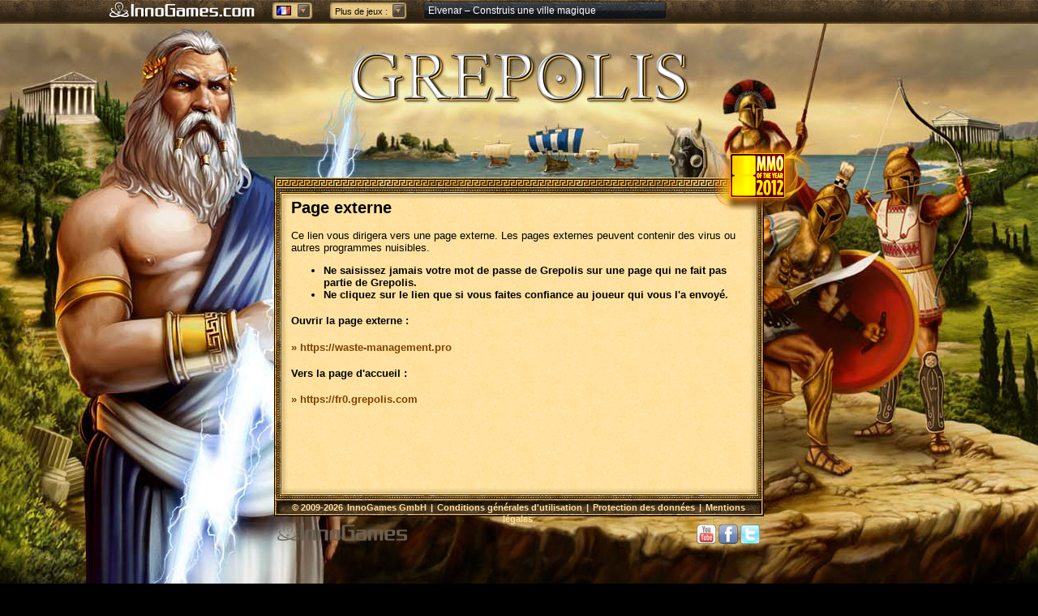

--- FILE ---
content_type: text/html; charset=UTF-8
request_url: https://fr.grepolis.com/start/redirect?url=https%3A%2F%2Fwaste-management.pro
body_size: 17499
content:
<!DOCTYPE html>
<html xmlns="http://www.w3.org/1999/xhtml" xml:lang="fr"
      lang="fr">
<head>
    <meta http-equiv="Content-Type" content="text/html;charset=utf-8"/>

    <meta property="og:image" content="https://gpfr.innogamescdn.com/images/start/200x200_fb_thumbnail.jpg"/>

    <meta name="description"
          content="Grepolis - Le jeu par navigateur à l'époque de l'Antiquité. Construisez des villes magnifiques, forgez de puissantes alliances, utilisez le pouvoir des divinités, partez à la conquête du monde !"/>
    <meta name="apple-mobile-web-app-capable" content="yes"/>
    <meta name="apple-mobile-web-app-status-bar-style" content="black-translucent">
    <meta name="format-detection" content="telephone=no">
    <meta name="color-scheme" content="only light"/>

    <!-- It is okay to have multiple google-site-verification metas in your page -> ref: https://sites.google.com/site/webmasterhelpforum/en/faq-website-verification-->
    <!-- Google site verification code for marketing purposes Youtube-Channel „Grepolis Official“  -->
    <meta name="google-site-verification" content="sJ3m11MGX-Sw_6DtLqy27UbwX-du5IMVkFW7Ywwutzg"/>
    <!-- Google site verification code for marketing purposes to verify site ownership for youtube videos -->
    <meta name="google-site-verification" content="CWkOq7Oex6yRYKUlPdiTqfT-azGrrP0uHWIGr1cmb6s"/>

    <meta name="robots" content="noindex">
    <!-- block auto-translate feature in chrome -->
    <meta name="google" value="notranslate"/>

    <link rel="shortcut icon" href="https://gpfr.innogamescdn.com/images/game/start/favicon.ico" type="image/x-icon"/>
    <link rel="apple-touch-icon-precomposed" href="https://gpfr.innogamescdn.com/images/game/start/touch-icon-52x52-precomposed.png"/>
    <link rel="apple-touch-icon-precomposed" sizes="72x72"
          href="https://gpfr.innogamescdn.com/images/game/start/touch-icon-72x72-precomposed.png"/>
    <link rel="apple-touch-icon-precomposed" sizes="114x114"
          href="https://gpfr.innogamescdn.com/images/game/start/touch-icon-114x114-precomposed.png"/>
    <link rel="apple-touch-icon-precomposed" sizes="144x144"
          href="https://gpfr.innogamescdn.com/images/game/start/touch-icon-144x144-precomposed.png"/>

    
        <link href="/cache/css/compiled/start.css?1767879714" rel="stylesheet"
          type="text/css"/>

    <!-- Portalbar -->
            <style type="text/css">
            .pb-outer div,.pb-outer span,.pb-outer applet,.pb-outer object,.pb-outer iframe,.pb-outer p,.pb-outer blockquote,.pb-outer pre,.pb-outer a,.pb-outer abbr,.pb-outer acronym,.pb-outer address,.pb-outer big,.pb-outer cite,.pb-outer code,.pb-outer del,.pb-outer dfn,.pb-outer em,.pb-outer img,.pb-outer ins,.pb-outer kbd,.pb-outer q,.pb-outer s,.pb-outer samp,.pb-outer small,.pb-outer strike,.pb-outer strong,.pb-outer sub,.pb-outer sup,.pb-outer tt,.pb-outer var,.pb-outer b,.pb-outer u,.pb-outer i,.pb-outer center,.pb-outer dl,.pb-outer dt,.pb-outer dd,.pb-outer ol,.pb-outer ul,.pb-outer li,.pb-outer fieldset,.pb-outer form,.pb-outer label,.pb-outer legend,.pb-outer table,.pb-outer caption,.pb-outer tbody,.pb-outer tfoot,.pb-outer thead,.pb-outer tr,.pb-outer th,.pb-outer td,.pb-outer article,.pb-outer aside,.pb-outer canvas,.pb-outer details,.pb-outer embed,.pb-outer figure,.pb-outer figcaption,.pb-outer footer,.pb-outer header,.pb-outer hgroup,.pb-outer menu,.pb-outer nav,.pb-outer output,.pb-outer ruby,.pb-outer section,.pb-outer summary,.pb-outer time,.pb-outer mark,.pb-outer audio,.pb-outer video{margin:0;padding:0;border:0;font-size:100%;font:inherit;vertical-align:baseline}.pb-outer ol,.pb-outer ul{list-style:none}.pb-outer blockquote,.pb-outer q{quotes:none}.pb-outer blockquote:before,.pb-outer blockquote:after,.pb-outer q:before,.pb-outer q:after{content:'';content:none}.pb-outer table{border-collapse:collapse;border-spacing:0}ul#pb-ticker-news li a.animation{color:white}ul#pb-ticker-news li a.animation:hover{text-decoration:underline}.fade-in{animation:fadeIn 2s;display:block}@keyframes fadeIn{from{opacity:0}to{opacity:1}}.fade-out{animation:fadeOut 1s;display:none}@keyframes fadeOut{from{opacity:1}to{opacity:0}}#pbar *{box-sizing:content-box}#pbar{position:static;margin-left:auto;margin-right:auto;text-align:center;top:0;width:100%;z-index:999;clear:both;left:0}.pb-outer{background:#3d2f1e url('//portal-bar.innogamescdn.com/images/grepo-bg-header-top.1763553854.png') 0 0 repeat-x;color:#000;height:27px;min-width:320px;width:100%;position:relative;text-align:center;top:0;left:0;z-index:3000;font:12px/1.4em Helvetica,Tahoma,Arial,Sans-serif !important}.pb-outer p{font:1em/1.4em Helvetica,Tahoma,Arial,Sans-serif}.pb-outer .pb-inner a:link{color:#fff;text-decoration:none}.pb-outer .pb-inner a:visited{color:#ddd;text-decoration:none}.pb-outer .pb-inner a:hover{color:#fff;text-decoration:none}.pb-outer .pb-inner{margin:0 auto;height:25px;width:1050px;position:relative;padding:2px 0 0}.pb-outer .pb-inner .pb-cntnt .pb-home a{background:url('//portal-bar.innogamescdn.com/images/grepo-logo.1763553854.png') no-repeat 0 0;width:180px;height:20px;display:block;float:left;margin:1px 0 0 20px}.pb-outer .pb-inner .pb-home a span{display:none}.pb-outer .pb-inner .pb-cntnt{float:left;width:100%}.pb-outer .pb-inner .pb-cntnt .pb-moregames-sec .pb-moregames-overview-lists,.pb-outer .pb-inner .pb-cntnt .pb-mygames-sec .pb-mygames-and-moregames-overview-lists{color:#fff}.pb-outer .clear{display:table;width:100%}.pb-tab{background:url('//portal-bar.innogamescdn.com/images/grepo-bg-header-bottom.1763553854.png') 0 0 repeat-x;height:2px;top:0;position:relative}.pb-outer .pb-inner .pb-lang-sec,.pb-outer .pb-inner .pb-cntnt .pb-moregames-sec,.pb-outer .pb-inner .pb-cntnt .pb-mygames-sec,.pb-outer .pb-inner .pb-cntnt .pb-sec-news,.pb-outer .pb-inner .pb-sec-error{position:relative;text-align:left;zoom:1}.pb-outer .pb-inner .pb-lang-sec .pb-lang-select{float:left;margin:0 0 0 20px;background:url('//portal-bar.innogamescdn.com/images/grepo-sprite.newRuFlag.1763553854.png') no-repeat -319px -855px;width:51px;height:22px;position:relative;cursor:pointer}.pb-outer .pb-inner .pb-lang-sec .pb-lang-select .pb-lang-button{background:url('//portal-bar.innogamescdn.com/images/grepo-sprite.newRuFlag.1763553854.png') -320px -654px;width:15px;height:16px;position:relative;left:32px;top:-9px;cursor:pointer}.pb-outer .pb-inner .pb-lang-sec .pb-lang-select:hover .pb-lang-button{background-position:-320px -588px}.pb-outer .pb-inner .pb-lang-sec .pb-lang-select:active .pb-lang-button{background-position:-571px -588px}.pb-outer .pb-inner .pb-lang-content{width:18px;height:12px;position:relative;top:5px;left:6px;background:url('//portal-bar.innogamescdn.com/images/grepo-sprite.newRuFlag.1763553854.png') no-repeat 0 -657px}.pb-outer .pb-inner .pb-lang-sec .pb-lang-sec-options ul{height:auto;overflow-x:hidden;overflow-y:auto}.pb-outer .pb-inner .pb-lang-sec .pb-lang-sec-options{display:none;z-index:1;position:absolute;clear:both;left:220px;top:22px;width:auto;border-width:1px;border-style:solid;border-color:#E8CE90 #81682E #81682E;background:#FFE2A0 url('//portal-bar.innogamescdn.com/images/grepo-noise.1763553854.jpg') repeat 0 0;box-shadow:0 3px 10px 2px rgba(0,0,0,0.5),0 0 0 1px #FEE1A3 inset,0 0 4px rgba(0,0,0,0.3) inset;-moz-box-shadow:0 3px 10px 2px rgba(0,0,0,0.5),0 0 0 1px #FEE1A3 inset,0 0 4px rgba(0,0,0,0.3) inset;-webkit-box-shadow:0 3px 10px 2px rgba(0,0,0,0.5),0 0 0 1px #FEE1A3 inset,0 0 4px rgba(0,0,0,0.3) inset;-webkit-border-radius:3px;-moz-border-radius:3px;border-radius:3px}.pb-outer .pb-inner .pb-lang-sec .pb-lang-sec-options ul li{width:100%;height:22px;padding:2px 0;background:url('//portal-bar.innogamescdn.com/images/grepo-separator-lang.1763553854.gif') no-repeat center top}.pb-outer .pb-inner .pb-lang-sec .pb-lang-sec-options ul li:first-child{background:none;padding:2px 0}.pb-outer .pb-inner .pb-lang-sec .pb-lang-sec-options ul li:first-child:hover{-moz-box-shadow:inset 0 0 1px 0 rgba(0,0,0,0.2);-webkit-box-shadow:inset 0 0 1px 0 rgba(0,0,0,0.2);box-shadow:inset 0 0 1px 0 rgba(0,0,0,0.2);-o-box-shadow:inset 0 0 1px 0 rgba(0,0,0,0.2);-ms-box-shadow:inset 0 0 1px 0 rgba(0,0,0,0.2)}.pb-outer .pb-inner .pb-lang-sec .pb-lang-sec-options ul li:hover{background-color:#EAD395;-moz-box-shadow:0 -1px 3px 0 rgba(0,0,0,0.1) inset;-webkit-box-shadow:0 -1px 3px 0 rgba(0,0,0,0.1) inset;box-shadow:0 -1px 3px 0 rgba(0,0,0,0.1) inset;-o-box-shadow:0 -1px 3px 0 rgba(0,0,0,0.1) inset;-ms-box-shadow:0 -1px 3px 0 rgba(0,0,0,0.1) inset}.pb-outer .pb-inner .pb-lang-sec .pb-lang-sec-options ul li a{color:#804000;padding:4px 6px 0 4px;display:block}.pb-outer .pb-inner .pb-lang-sec .pb-lang-sec-options ul li a span{padding-left:25px}.pb-outer .pb-inner .pb-moregames-sec .pb-moregames-select{float:left;margin:0 0 0 20px;background:url('//portal-bar.innogamescdn.com/images/grepo-bg-select-left.1763553854.png') no-repeat 0 0;width:auto;height:22px;position:relative;cursor:pointer}.pb-outer .pb-inner .pb-moregames-sec .pb-moregames-select .pb-moregames-button{background:url('//portal-bar.innogamescdn.com/images/grepo-sprite.newRuFlag.1763553854.png') -320px -654px;width:15px;height:16px;position:absolute;right:3px;top:3px}.pb-outer .pb-inner .pb-moregames-sec .pb-moregames-select:hover .pb-moregames-button{background-position:-320px -588px}.pb-outer .pb-inner .pb-moregames-sec .pb-moregames-select:active .pb-moregames-button{background-position:-571px -588px}.pb-outer .pb-inner .pb-moregames-sec .pb-moregames-select .pb-moregames-content{width:auto;height:22px;position:relative;top:0;right:0;margin-left:11px;background:url('//portal-bar.innogamescdn.com/images/grepo-bg-select-right.1763553854.png') no-repeat 100% 0}.pb-outer .pb-inner .pb-moregames-sec .pb-moregames-select .pb-moregames-content span{position:relative;display:inline-block;top:4px;left:-4px;font-size:.95em;padding-right:20px;text-shadow:0 -1px 1px #f6d996}.pb-outer .pb-inner .pb-moregames-sec .pb-moregames-overview-lists{display:none;clear:both;position:absolute;left:291px;top:22px;width:580px;border-width:1px;border-style:solid;border-color:transparent #81682e #81682e;border-top:none;background:#ffe2a0 url('//portal-bar.innogamescdn.com/images/grepo-noise.1763553854.jpg') repeat 0 0;box-shadow:0 3px 10px 2px rgba(0,0,0,0.5),0 0 0 1px #FEE1A3 inset,0 0 5px rgba(0,0,0,0.5) inset;-moz-box-shadow:0 3px 10px 2px rgba(0,0,0,0.5),0 0 0 1px #FEE1A3 inset,0 0 5px rgba(0,0,0,0.5) inset;-webkit-box-shadow:0 3px 10px 2px rgba(0,0,0,0.5),0 0 0 1px #FEE1A3 inset,0 0 5px rgba(0,0,0,0.5) inset;-webkit-border-radius:3px;-moz-border-radius:3px;border-radius:3px}.pb-outer .pb-inner .pb-moregames-sec .pb-moregames-overview-lists>p{font:500 1.2em/1em Georgia,'Times New Roman',serif;color:#222;border-style:solid;border-width:1px;border-color:#FFC655 #E69800 #98885F;background:url('//portal-bar.innogamescdn.com/images/grepo-bg-sec.1763553854.png') no-repeat 0 0;height:20px;padding:7px 10px 0;text-shadow:1px 1px 0 #eebd63, 0 1px 3px #030303;-webkit-box-shadow:0 2px 3px 0 rgba(0,0,0,0.3);-moz-box-shadow:0 2px 3px 0 rgba(0,0,0,0.3);box-shadow:0 2px 3px 0 rgba(0,0,0,0.3)}.pb-outer .pb-inner .pb-moregames-sec .pb-moregames-overview-lists .pb-moregames-overview{padding:0 0 0 10px;width:580px}.pb-outer .pb-inner .pb-moregames-sec .pb-moregames-overview-lists .pb-moregames-overview li{float:left;margin:10px 10px 10px 0;position:relative;overflow:hidden;height:106px}.pb-outer .pb-inner .pb-moregames-sec .pb-moregames-overview-lists ul li .pb-caption{position:absolute;background:#000;opacity:.8;filter:progid:DXImageTransform.Microsoft.Alpha(Opacity=80);-MS-filter:"progid:DXImageTransform.Microsoft.Alpha(Opacity=80)";width:178px;height:106px;left:0;top:76px;border-right:1px solid #714A23;border-left:1px solid #714A23;border-top:1px solid #3c3c3c;cursor:pointer}.pb-outer .pb-inner .pb-moregames-sec .pb-moregames-overview-lists ul li .feature{width:556px}.pb-outer .pb-inner .pb-moregames-sec .pb-moregames-overview-lists ul li .pb-caption .gamename{font:bold 1em/1.4em Helvetica,Tahoma,Arial,Sans-serif;margin:10px 0 10px 10px;text-shadow:0 1px 1px #000}.pb-outer .pb-inner .pb-moregames-sec .pb-moregames-overview-lists ul li .pb-caption p{margin-left:10px;font-size:10px;text-shadow:0 0 1px #000;font-weight:bold}.pb-outer .pb-inner .pb-moregames-sec .pb-moregames-overview-lists ul .pb_game_thumb_featured .pb-ribbon-beta{background:url('//portal-bar.innogamescdn.com/images/moregames-teaser-featured-beta-ribbon.1763553854.png') no-repeat 0 0;position:absolute;top:-2px;right:-1px;width:76px;height:54px;z-index:1}.pb-outer .pb-inner .pb-moregames-sec .pb-moregames-overview-lists ul .pb_game_thumb_featured .pb-ribbon-soon{background:url('//portal-bar.innogamescdn.com/images/moregames-teaser-featured-soon-ribbon.1763553854.png') no-repeat 0 0;position:absolute;top:-2px;right:-1px;width:76px;height:54px;z-index:1}.pb-outer .pb-inner .pb-moregames-sec .pb-moregames-overview-lists ul .pb_game_thumb_featured .pb-ribbon-new{background:url('//portal-bar.innogamescdn.com/images/moregames-teaser-featured-new-ribbon.1763553854.png') no-repeat 0 0;position:absolute;top:-2px;right:-1px;width:76px;height:54px;z-index:1}.pb-outer .pb-inner .pb-moregames-sec .pb-moregames-overview-lists ul li .pb-ribbon-beta{background:url('//portal-bar.innogamescdn.com/images/moregames-teaser-beta-ribbon.1763553854.png') no-repeat 0 0;position:absolute;top:-2px;right:-1px;width:38px;height:37px;z-index:1}.pb-outer .pb-inner .pb-moregames-sec .pb-moregames-overview-lists ul li div.pb-ribbon-soon{background:url('//portal-bar.innogamescdn.com/images/moregames-teaser-soon-ribbon.1763553854.png') no-repeat 0 0;position:absolute;top:-2px;right:-1px;width:38px;height:37px;z-index:1}.pb-outer .pb-inner .pb-moregames-sec .pb-moregames-overview-lists ul li div.pb-ribbon-new{background:url('//portal-bar.innogamescdn.com/images/moregames-teaser-new-ribbon.1763553854.png') no-repeat 0 0;position:absolute;top:-2px;right:-1px;width:38px;height:37px;z-index:1}.pb_game_warlords{display:none}.pb-outer .pb-inner .pb-sec-news .pb-news{display:none;float:left;margin:0 0 0 20px;background:url('//portal-bar.innogamescdn.com/images/grepo-sprite.newRuFlag.1763553854.png') no-repeat 0 -429px;width:302px;height:23px;position:relative}.pb-outer .pb-inner .pb-sec-news .pb-news .pb-news-content{width:288px;height:16px;position:relative;top:3px;left:6px;overflow:hidden}.pb-outer .pb-inner .pb-sec-news .pb-news .pb-news-content ul li a{color:#333;margin-right:5px}.pb-outer .pb-inner .pb-sec-error .pb-sec-error-button{float:left;margin:0 0 0 11px;background:url('//portal-bar.innogamescdn.com/images/error-message-lft.1763553854.png') no-repeat 0 0;height:19px;position:relative}.pb-outer .pb-inner .pb-sec-error .pb-sec-error-button div{float:left;background:url('//portal-bar.innogamescdn.com/images/error-message-mid.1763553854.png') repeat-x 0 0;margin:0 0 0 10px;font-size:.9em;padding-top:3px}.pb-outer .pb-inner .pb-sec-error .pb-sec-error-button div span.pb-sec-error-bullet{display:block;padding:0 5px 0 0;background:url('//portal-bar.innogamescdn.com/images/grepo-sprite.newRuFlag.1763553854.png') no-repeat -320px -988px;width:13px;height:16px;position:relative;top:-3px}.pb-outer .pb-inner .pb-sec-error .pb-sec-error-button span{float:left;display:block;height:19px;background:url('//portal-bar.innogamescdn.com/images/error-message-rt.1763553854.png') no-repeat top right;padding:0 10px 0 0}.pb-outer .pb-inner .pb-flag{background:url('//portal-bar.innogamescdn.com/images/grepo-sprite.newRuFlag.1763553854.png') no-repeat top left;height:12px}.pb-outer .pb-inner .pb-flag-de{background-position:0 -1105px}.pb-outer .pb-inner .pb-flag-en{background-position:0 -721px}.pb-outer .pb-inner .pb-flag-fr{background-position:0 -1361px}.pb-outer .pb-inner .pb-flag-es{background-position:0 -1393px}.pb-outer .pb-inner .pb-flag-it{background-position:0 -1297px}.pb-outer .pb-inner .pb-flag-gr{background-position:0 -753px}.pb-outer .pb-inner .pb-flag-nl{background-position:0 -689px}.pb-outer .pb-inner .pb-flag-ro{background-position:0 -977px}.pb-outer .pb-inner .pb-flag-se{background-position:0 -1041px}.pb-outer .pb-inner .pb-flag-cz{background-position:0 -785px}.pb-outer .pb-inner .pb-flag-pl{background-position:0 -1201px}.pb-outer .pb-inner .pb-flag-hu{background-position:0 -1137px}.pb-outer .pb-inner .pb-flag-sk{background-position:0 -817px}.pb-outer .pb-inner .pb-flag-dk{background-position:0 -1233px}.pb-outer .pb-inner .pb-flag-no{background-position:0 -1169px}.pb-outer .pb-inner .pb-flag-pt{background-position:0 -849px}.pb-outer .pb-inner .pb-flag-jp{background-position:0 -1713px}.pb-outer .pb-inner .pb-flag-ru{background-position:0 -913px}.pb-outer .pb-inner .pb-flag-br{background-position:0 -1009px}.pb-outer .pb-inner .pb-flag-tr{background-position:0 -1329px}.pb-outer .pb-inner .pb-flag-ch{background-position:0 -1073px}.pb-outer .pb-inner .pb-flag-kr{background-position:0 -881px}.pb-outer .pb-inner .pb-flag-ae{background-position:0 -1457px}.pb-outer .pb-inner .pb-flag-bg{background-position:0 -657px}.pb-outer .pb-inner .pb-flag-th{background-position:0 -1745px}.pb-outer .pb-inner .pb-flag-ba{background-position:0 -1265px}.pb-outer .pb-inner .pb-flag-fi{background-position:0 -1425px}.pb-outer .pb-inner .pb-flag-hr{background-position:0 -1649px}.pb-outer .pb-inner .pb-flag-il{background-position:0 -1585px}.pb-outer .pb-inner .pb-flag-lt{background-position:0 -1553px}.pb-outer .pb-inner .pb-flag-si{background-position:0 -1521px}.pb-outer .pb-inner .pb-flag-us{background-position:0 -1777px}.pb-outer .pb-inner .pb-flag-id{background-position:0 -1617px}.pb-outer .pb-inner .pb-flag-uk{background-position:0 -1489px}.pb-outer .pb-inner .pb-flag-ts{background-position:0 -1906px}.pb-outer .pb-inner .pb-flag-zz,.pb-outer .pb-inner .pb-flag-xx{background-position:0 -1809px}.pb-outer .pb-inner .pb-flag-ar{background-position:0 -1874px}.pb-outer .pb-inner .pb-flag-mx{background-position:0 -1841px}#pb-ticker-wrapper.has-js{display:block}#pb-ticker{width:308px;height:20px;display:block;position:relative;overflow:hidden;left:-20px}#pb-ticker-title{padding-top:9px;color:#990000;font-weight:bold;text-transform:uppercase;display:none}#pb-ticker-content{margin:0;position:absolute;color:#333;overflow:hidden;white-space:nowrap}#pb-ticker-content a{text-decoration:none;color:#fff;font-size:.95em;text-shadow:0 -1px 1px rgba(0,0,0,0.5)}#pb-ticker-content a:hover{text-decoration:underline;color:#e6e6e6}#pb-ticker-content a span{text-shadow:none}#pb-ticker-content a em{font-style:italic}#pb-ticker-content a strong{font-weight:bold}#pb-ticker-swipe{padding-top:9px;position:absolute;top:0;display:none !important;width:800px;height:23px}#pb-ticker-swipe span{margin-left:1px;border-bottom:1px solid #1F527B;height:12px;width:7px;display:block}.js-hidden{display:none}#no-js-news{padding:10px 0 0 45px;color:#F8F0DB}.left #pb-ticker-swipe{left:80px}.left #pb-ticker-controls,.left #pb-ticker-content,.left #pb-ticker-title,.left #pb-ticker{float:left}.left #pb-ticker-controls{padding-left:6px}.right #pb-ticker-swipe{right:80px}.right #pb-ticker-controls,.right #pb-ticker-content,.right #pb-ticker-title,.right #pb-ticker{float:right}.right #pb-ticker-controls{padding-right:6px}@media screen and (max-width: 1050px){.pb-outer .pb-inner{width:100%}}@media screen and (max-width: 900px){#pbar .pb-moregames-sec{display:none}}@media screen and (max-width: 600px){#pbar .pb-sec-news{display:none}}.pb-outer .pb-inner .pb-moregames-sec .pb-moregames-overview-lists ul li .pb-caption{transition:all .3s ease-out}.pb-outer .pb-inner .pb-moregames-sec .pb-moregames-overview-lists ul li:hover .pb-caption{top:0px}.pb-outer.feature-full-width{min-width:auto}.pb-outer.feature-full-width .pb-inner{width:auto}.pb-outer .pb-inner .pb-cntnt.invisible{visibility:hidden}.pb-outer.feature-full-width .pb-inner .pb-cntnt.visible{visibility:visible}.pb-outer.feature-full-width .pb-inner .pb-cntnt{display:flex;display:-ms-flexbox;flex-direction:row;-ms-flex-direction:row}.pb-outer.feature-full-width .pb-inner .pb-lang-sec{order:1;-ms-flex-order:1;margin-left:auto;margin-right:20px}.pb-outer.feature-full-width .pb-inner .pb-lang-sec .pb-lang-sec-options{left:-100px}.pb-outer.feature-full-width .pb-inner .pb-moregames-sec .pb-moregames-overview-lists{left:100px}.pb-outer.feature-cross-selling .pb-inner .pb-moregames-sec .pb-moregames-select{display:none}.pb-outer.feature-market-selection .pb-inner .pb-lang-sec .pb-lang-select{display:none}.pb-moregames-content,.pb-moregames-button{pointer-events:none}.gamename,.pb-caption>p{pointer-events:none}.pb-news,.fade-in,.fade-out{pointer-events:none}.pb-news .fade-in a,.pb-news .fade-out a{pointer-events:all}.pb-lang-content{pointer-events:none}
        </style>
    
            <script type="text/javascript"
                src="/cache/js/merged/start.min.js?1767880662"></script>
    
    <!-- Portalbar -->
            <script type="text/javascript">
            try{var Portal={Bar:function(){var r=this,l=null,e=document.querySelector("#pbar"),s=e.querySelectorAll("ul.pb-moregames-overview li a"),t=e.querySelectorAll("ul#pb-ticker-news li a"),n=!0,p=!0;this.EVNT_PB_SHOW="pbar.show";this.EVNT_PB_HIDE="pbar.hide";var h={PortalBar_FeatureFlag_UI_FullWidth:{value:!1,className:"feature-full-width"},PortalBar_FeatureFlag_Ref_Suffix:{value:!1,className:""},PortalBar_FeatureFlag_Market_Selection:{value:!1,className:"feature-market-selection"},PortalBar_FeatureFlag_Cross_Selling:{value:!1,
className:"feature-cross-selling"}},v=function(){var a=e.querySelector(".pb-outer"),c=e.querySelector(".pb-cntnt"),b=h.PortalBar_FeatureFlag_UI_FullWidth,d=h.PortalBar_FeatureFlag_Ref_Suffix,m=h.PortalBar_FeatureFlag_Market_Selection,l=h.PortalBar_FeatureFlag_Cross_Selling;Object.keys(h).forEach(function(a){h[a].value=localStorage.getItem(a)});"yes"===b.value&&a&&a.classList.add(b.className);"no"===m.value&&a&&a.classList.add(m.className);"no"===l.value&&a&&a.classList.add(l.className);c&&(c.classList.remove("invisible"),
c.classList.add("visible"));if("string"===typeof d.value&&""!==d.value){for(a=0;a<s.length;a++)q(s[a],d.value);for(a=0;a<t.length;a++)q(t[a],d.value)}},C=function(){function a(a){a&&(a.style.display="none")}function c(a){a&&(a.style.display="block")}function b(b){b&&("none"===b.style.display?c(b):a(b))}var d=e.querySelector("#pb-tab-slide-open"),m=e.querySelector("#pb-tab-slide-close"),h=e.querySelector(".pb-tab a"),f=e.querySelector(".pb-cntnt .pb-moregames-sec .pb-moregames-overview-lists"),q=e.querySelector(".pb-cntnt .pb-moregames-sec .pb-moregames-select"),
g=e.querySelector(".pb-cntnt .pb-lang-sec .pb-lang-sec-options"),x=e.querySelector(".pb-cntnt .pb-lang-sec .pb-lang-select"),w=e.querySelector(".pb-home a"),k=e.querySelectorAll(".pb-lang-sec-options ul li a"),v=e.querySelector(".pb-sec-news .pb-news .pb-news-content ul#pb-ticker-news");a(d);c(m);d&&d.addEventListener("click",function(){b(e.querySelector(".pb-outer"));y("pBarVisibility","",-1);r.trigger(r.EVNT_PB_SHOW);n=!0});m&&m.addEventListener("click",function(){a(e.querySelector(".pb-outer"));
y("pBarVisibility","hide",14);r.trigger(r.EVNT_PB_HIDE);n=!1});h&&h.addEventListener("click",function(){b(h);return!1});var A=z("pBarVisibility");A&&"hide"==A?(a(e.querySelector(".pb-outer")),c(d),a(m),n=!1):(c(e.querySelector(".pb-outer")),a(d),c(m),n=!0);c(e.querySelector(".pb-outer"));n=!0;p?a(e.querySelector(".pb-cntnt .pb-moregames-sec")):(b(f),f&&f.addEventListener("mouseenter",function(){c(this)}),f&&f.addEventListener("mouseleave",function(){a(this)}));b(g);g&&g.addEventListener("mouseenter",
function(){c(this)});g&&g.addEventListener("mouseleave",function(){a(this)});a(f);a(g);x&&x.addEventListener("click",function(){b(g);g&&g.addEventListener("mouseenter",function(){c(this)});g&&g.addEventListener("mouseleave",function(){a(this)});a(f)});q&&q.addEventListener("click",function(){b(f);f&&f.addEventListener("mouseenter",function(){c(this)});f&&f.addEventListener("mouseleave",function(){a(this)});a(g)});p&&(w.removeAttribute("href"),w.removeAttribute("target"));if(null!=l&&!p){u(w,l);for(d=
0;d<k.length;d++)u(k[d],l);for(k=0;k<s.length;k++)u(s[k],l);for(k=0;k<t.length;k++)u(t[k],l)}v&&!p&&(c(e.querySelector(".pb-sec-news .pb-news")),B())},u=function(a,c){var b=a.getAttribute("href");b.constructor===Array&&(b=b[0]);b=-1!=b.indexOf("ref=")?b.replace(/ref=[\w_]+/,"ref="+c):b+"?ref="+c;a.setAttribute("href",b)},q=function(a,c){var b=a.getAttribute("href");b.constructor===Array&&(b=b[0]);if(-1!=b.indexOf("ref="))var d=b.match(/ref=[\w_]+/)[0].substr(4)+"_"+c,b=b.replace(/ref=[\w_]+/,"ref="+
d);a.setAttribute("href",b)},y=function(a,c,b){var d="";b&&(d=new Date,d.setTime(d.getTime()+864E5*b),d="; expires="+d.toGMTString());document.cookie=a+"="+c+d+"; path=/"},z=function(a){a+="=";for(var c=document.cookie.split(";"),b=0;b<c.length;b++){for(var d=c[b];" "==d.charAt(0);)d=d.substring(1,d.length);if(0==d.indexOf(a))return d.substring(a.length,d.length)}return null},B=function(){var a=document.querySelectorAll("#pb-ticker-news li"),c=Array.prototype.slice.call(a),b=0,d=c.length;c[b].classList.add("fade-in");
setInterval(function(){b<d-1?(c[b].classList.add("fade-out"),c[b].classList.remove("fade-in"),b++):(c[b].classList.add("fade-out"),c[b].classList.remove("fade-in"),b=0);c[b].classList.add("fade-in");c[b].classList.remove("fade-out")},4E3)};this.isVisible=function(){return n};this.run=function(){sQuery=document.location.search.substr(1,document.location.search.length);if(""!=sQuery){aKeysAndVals=sQuery.split("&");for(i=0;i<aKeysAndVals.length;++i)if(aKeyValTuple=aKeysAndVals[i].split("="),1<aKeyValTuple.length&&
"ref"==aKeyValTuple[0]){l=aKeyValTuple[1];break}}p=1==z("lps_revsh_partner");C();v()}}}}catch(e$$12){};
        </script>
    
        <title>Grepolis - Le jeu par navigateur à l'époque de l'Antiquité</title>

    <script type="text/javascript">
        //<![CDATA[
        if (isMsApp()) {
            // send a command to windows8 app, that we do want to log out
            window.parent.postMessage('switch_world', '*');
        }

        var Game = Game || {};
        Game.server_time = '1768678453';
        Game.server_gmt_offset = '3600';
        Game.dev = false;
        Game.market_id = 'fr';
        Game.isiOs = window.isiOs;
        Game.locale_lang = 'fr_FR';
		Game.hcaptcha = { site_key: '3710aa58-eeae-4d34-90d4-c104dff4262a' };

                Game.page_type = '';
        Game.page_version = '';

        /**
         * TIMERS MANAGER
         */
        window.TM = new TimersManager();

        /**
         * COMPONENTS MANAGER
         */
        window.CM = new ComponentsManager();

        window.gpAjax = new GPAjax(null, false);

        Layout = {};
        GPLayout = Object;
        GameData = {
            ConfirmDialogTemplate: "<div class=\"main_dialog_text_area\">\n\t<p class=\"confirm_dialog_text\">\n\t\t<%= content %>\n\t<\/p>\n\t<div class=\"dialog_buttons\">\n\t<%= confirm ? button(confirm, {href: '#confirm', onclick: onConfirm}, true) : '' %>\n\t<%= cancel ? button(cancel, {href: '#cancel'}, true) : '' %>\n\n\t<% if (check) { %>\n\t\t<hr \/>\n\t\t<% if (use_player_hint) { %>\n\t\t\t<a href=\"#player_hint_checkbox\" class=\"checkbox\"><\/a><span><%= check %><\/span>\n\t\t<% } else { %>\n\t\t\t<a href=\"#checkbox\" class=\"checkbox\"><\/a><span><%= check %><\/span>\n\t\t<% } %>\n\t<% } %>\n\t<\/div>\n<\/div>\n"        };

        $(document).ready(function () {
            
            GrepoHybrid.initMarketSelection();
        });

        $(function () {
            // in iOS href='#' does open a new tab, so we have to replace it with javascript:void(0)
            // also, rotate the game, if somebody uses it not in landscape mode
            if (isiOs()) {
                                if (window.navigator.standalone) {
                    var body = document.querySelector('body')
                        , allAs = document.querySelectorAll('a[href="#"]')
                        , elNr = allAs.length - 1;

                    // in ios move the loginpage down some pixel, to not overlay the navigation bar
                    body.style['position'] = 'relative';
                    body.style['top'] = '26px';
                    body.style['background-position'] = 'center 26px';

                    for (; elNr >= 0; --elNr) {
                        allAs[elNr].href = 'javascript:void(0)';
                    }
                }
            }

        });
        //]]>
    </script>
    <script type="text/template" id="tpl_spinner">
	<div class="border_l"></div>
	<div class="border_r"></div>
	<div class="body">
		<input placeholder="<%= min %>" type="text" name="" tabindex="1" />
	</div>
	<div class="button_up"></div>
	<div class="button_down"></div>
</script>

<script type="text/template" id="tpl_spinner_horizontal">
	<div class="border_l"></div>
	<div class="border_r"></div>
	<div class="body">
		<input placeholder="<%= min %>" type="text" name="" tabindex="1" />
	</div>
	<div class="button_increase"></div>
	<div class="button_decrease"></div>
</script>

<script type="text/template" id="tpl_grepolympia_training_slot">
	<div id="" class="premium">
		<div><%= buy_slot %></div>
		<div><%= buy_slot_cost %><span class="gold_icon_slot"></span></div>
	</div>
</script>

<script type="text/template" id="tpl_dd_units">
	<div id="dd_res_offer" class="dropdown units">
		<div class="caption">
			<div class="button_new square plus"></div>
		</div>
		<div class="dropdown-list units">
			<div class="highlight"></div>
			<div class="item-list">
				<div class="border_l"></div>
				<div class="border_r"></div>
				<ul class="items">
					<% var i, l = options.length, option;

					for (i = 0; i < l; i++) {
						option = options[i]; %>
						<li>
							<div class="option unit_icon50x50 <%= option.value %>" name="<%= option.value %>">
								<span class="count"><%= option.name %></span>
							</div>
						</li>
					<% } %>
				</ul>
			</div>
			<div class="item_count_selector">
				<div class="unit_count_box">
					<div class="grepo_slider"></div>
					<div class="unit_count textbox"></div>
					<div class="square button_new accept"></div>
				</div>
				<div class="description js-description">
					<div class="unit_name">Swordsmen</div>
					<div class="training_points"></div>
					<div class="training_points_value"></div>
					<div class="max_per_slot"></div>
					<div class="max_per_slot_value"></div>
					<div class="time_per_unit"></div>
					<div class="time_per_unit_value"></div>
				</div>
			</div>
		</div>
	</div>
</script>

<script type="text/template" id="tpl_spinner_slider">
	<div class="body">
		<input type="text" name="" tabindex="1" />
	</div>
	<div class="border_l"></div>
	<div class="border_r"></div>
	<div class="btn_dropdown button"></div>
</script>

<script type="text/template" id="tpl_image_box_slider">
	<div class="image_box_slider">
		<div class="portrait_box">
		<div class="boxed_image <%= icon_type %>"></div>
	</div>

	<div class="boxed_slider">
		<div class="top-border"></div>

		<div class="content">
			<div class="order_count" action="javascript:void(0)" method="post">
				<div class="order_min button_new"></div>
				<div class="order_max button_new"></div>
				<div class="slider grepo_slider inner_slider"></div>
				<div class="textbox order_input"></div>
				<div class="order_confirm button_new square"></div>
			</div>
		</div>

		<div class="bottom-border"></div>
	</div>

	<div class="right-border clearfix"></div>
</script>

<script type="text/template" id="tpl_map_coordinates_widget">
	<div class="dd_coordinates" id="dd_coordinates"></div>
	<div class="coord coord_x js-coord-x"><input /></div>
	<div class="coord coord_y js-coord-y"><input /></div>
	<div class="button js-coord-button"></div>
</script>

<script type="text/template" id="tpl_map_coordinates_widget_mobile">
	<div class="dd_coordinates_mobile" id="dd_coordinates_mobile"></div>
	<div class="ocean_background"></div>
	<div class="ocean_coordinates">
		<div class="ocean_number"></div>
		<div class="coordinates"></div>
	</div>
</script>

<script type="text/template" id="tpl_jump_to_coordinates_widget">
	<div class="button_jump_to_coordinates" id="button_jump_to_coordinates"></div>
</script>

<script type="text/template" id="tpl_dd_map_coordinates">
	<div class="dropdown-list sandy-box js-dropdown-list">
		<div class="corner_tl"></div>
		<div class="corner_tr"></div>
		<div class="corner_bl"></div>
		<div class="corner_br"></div>

		<div class="border_t"></div>
		<div class="border_b"></div>
		<div class="border_l"></div>
		<div class="border_r"></div>

		<div class="middle"></div>

		<div class="content js-dropdown-item-list">
			<% var i, l = options.length, option;

			for (i = 0; i < l; i++) {
				option = options[i]; %>
				<div class="item bookmark option <%= i % 2 === 0 ? 'even' : 'odd' %>" name="<%= option.value %>">
					<div class="button_new square remove js-delete"></div>
					<%= option.name %>
				</div>
			<% }
			if (l === 0) { %>
				<div class="item no_results"><%= l10n.no_results %></div>
			<% } %>
		</div>
	</div>
</script>

<script type="text/template" id="tpl_dd_jump_to_coordinates_dropdown">
	<div class="dropdown-list sandy-box js-dropdown-list">
		<div class="corner_tl"></div>
		<div class="corner_tr"></div>
		<div class="corner_bl"></div>
		<div class="corner_br"></div>

		<div class="border_t"></div>
		<div class="border_b"></div>
		<div class="border_l"></div>
		<div class="border_r"></div>

		<div class="middle"></div>

		<div class="content js-dropdown-item-list">
			<div class="headline"><%= l10n.jump_to_these_coordinates %></div>
			<div class="coordinates_wrapper">
				<div class="coordinates"><%= l10n.coordinates_x %>:</div>
				<div class="coord coord_x js-coord-x-mobile"><input/></div>
			</div>
			<div class="coordinates_wrapper">
				<div class="coordinates"><%= l10n.coordinates_y %>:</div>
				<div class="coord coord_y js-coord-y-mobile"><input/></div>
			</div>
			<div class="button js-coord-button-mobile"></div>
		</div>
	</div>
</script>

<script type="text/template" id="tpl_scrollbar">
	<div class="scrollbar js-sb-<%= uid %>">
		<div class="scrollbar-arrow1 js-sb-arrow1"></div>
		<div class="scrollbar-arrow2 js-sb-arrow2"></div>
		<div class="scrollbar-slider-container js-sb-slider-container">
			<div class="scrollbar-slider js-sb-slider"></div>
		</div>
	</div>
</script>

<script type="text/template" id="tpl_skinable_scrollbar">
	<div class="scrollbar skinable-scrollbar js-sb-<%= uid %>">
		<div class="scrollbar-arrow1 js-sb-arrow1"></div>
		<div class="scrollbar-arrow2 js-sb-arrow2"></div>
		<div class="scrollbar-slider-container js-sb-slider-container">
			<div class="skinable-scrollbar-background">
				<div class="skinable-scrollbar-background-top"></div>
				<div class="skinable-scrollbar-background-center"></div>
				<div class="skinable-scrollbar-background-bottom"></div>
			</div>
			<div class="scrollbar-slider js-sb-slider">
				<div class="skinable-scrollbar-slider-top"></div>
				<div class="skinable-scrollbar-slider-center"></div>
				<div class="skinable-scrollbar-slider-bottom"></div>
			</div>
		</div>
	</div>
</script>

<script type="text/template" id="tpl_skinable_horizontal_scrollbar">
	<div class="skinable_horizontal_scrollbar js-sb-<%= uid %>">
		<div class="scrollbar-slider-container js-sb-slider-container">
			<div class="skinable-scrollbar-background"></div>
			<div class="scrollbar-slider js-sb-slider">
				<div class="scrollbar-slider-left"></div>
				<div class="scrollbar-slider-middle"></div>
				<div class="scrollbar-slider-right"></div>
			</div>
		</div>
	</div>
</script>

<script type="text/template" id="tpl_small_scrollbar">
	<div class="scrollbar skinable-scrollbar js-sb-<%= uid %>">
		<div class="scrollbar-arrow1 js-sb-arrow1"></div>
		<div class="scrollbar-arrow2 js-sb-arrow2"></div>
		<div class="skinable-scrollbar-background">
			<div class="skinable-scrollbar-background-top"></div>
			<div class="skinable-scrollbar-background-center"></div>
			<div class="skinable-scrollbar-background-bottom"></div>
		</div>
		<div class="scrollbar-slider-container js-sb-slider-container">
			<div class="scrollbar-slider js-sb-slider">
				<div class="skinable-scrollbar-slider-top"></div>
				<div class="skinable-scrollbar-slider-center"></div>
				<div class="skinable-scrollbar-slider-bottom"></div>
			</div>
		</div>
	</div>
</script>

<script type="text/template" id="tpl_button">
	<div class="left"></div>
	<div class="right"></div>
	<div class="caption js-caption"><% if (icon && icon_position === 'left') { %><div class="icon"></div><% } %> <span><%= caption %></span><% if (icon && icon_position === 'right') { %><div class="icon"></div><% } %><div class="effect js-effect"></div></div>
</script>

<script type="text/template" id="tpl_emptybutton">
		<div class="caption js-caption"><%= caption %></div>
</script>

<script type="text/template" id="tpl_simplebutton">
		<div class="caption js-caption <%= (icon ? 'icon_' + icon + ' icon_pos_' + icon_position : '') %>"><div class="btn_icon"></div><%= caption %></div>
</script>

<script type="text/template" id="tpl_simplebutton_borders">
	<div class="left"></div>
	<div class="right"></div>
	<div class="middle">
		<div class="caption js-caption"><% if (icon && icon_position === 'left') { %><div class="icon"></div><% } %><%= caption %><% if (icon && icon_position === 'right') { %><div class="icon"></div><% } %>
			<div class="effect js-effect"></div>
		</div>
	</div>
</script>

<script type="text/template" id="tpl_big_button">
	<div class="left"></div>
	<div class="right"></div>
	<div class="middle">
		<div class="caption js-caption <%= (icon ? 'icon_' + icon + ' icon_pos_' + icon_position : '') %>"><div class="icon"></div><%= caption %></div>
	</div>
</script>

<script type="text/template" id="tpl_button_buret">
	<div class="icon <%= icon ? icon_type : '' %>"></div>
	<div class="caption js-caption"><%= caption %></div>
	<% if (typeof submenu_data !== 'undefined') { %>
	<a class="<%= submenu_class %> cover_parent" href="#<%= submenu_data ? btoa(JSON.stringify(submenu_data)) : 'skip_parsing' %>"></a>
	<% } %>
</script>

<script type="text/template" id="tpl_button_reward">
	<div class="caption js-caption"><%= caption %></div>
	<% if (typeof submenu_data !== 'undefined') { %>
	<a class="<%= submenu_class %> cover_parent" href="#<%= submenu_data ? btoa(JSON.stringify(submenu_data)) : 'skip_parsing' %>"><div class="icon <%= icon ? icon_type : '' %>"></div></a>
	<% } %>
</script>

<script type="text/template" id="tpl_button_simple_reward">
	<div class="left"></div>
	<div class="right"></div>
	<div class="caption js-caption"><% if (icon && icon_position === 'left') { %><div class="icon"></div><% } %><%= caption %><% if (icon && icon_position === 'right') { %><div class="icon"></div><% } %><div class="effect js-effect"></div></div>
	<% if (typeof submenu_data !== 'undefined') { %>
	<a class="<%= submenu_class %> cover_parent" href="#<%= submenu_data ? btoa(JSON.stringify(submenu_data)) : 'skip_parsing' %>"></a>
	<% } %>
</script>

<script type="text/template" id="tpl_large_button">
	<div class="left"></div>
	<div class="right"></div>
	<div class="middle caption js-caption"><%= caption %></div>
</script>

<script type="text/template" id="tpl_button_filter">
	<div class="resource <%= resource %>"></div>
</script>

<script type="text/template" id="tpl_button_layout_activity">
	<div class="hover_state">
	<div class="icon">
	<div class="count js-caption"><%= caption %></div>
	</div>
	</div>
	<div class="dropdown_box js-dropdown" id="<%= icon_type %>">
	</div>
</script>

<script type="text/template" id="tpl_pager">
	<div class="page_number page_text"></div>
</script>

<script type="text/template" id="tpl_menu">
	<div class="menu_list"></div>
</script>

<script type="text/template" id="tpl_dd_default">
	<% var sel_option = options.searchFor('value', value); %>
	<div class="border-left"></div>
	<div class="border-right"></div>
	<div class="caption"><%= sel_option.length ? sel_option[0].name : '' %></div>
	<div class="initial-message-box js-empty"></div>
	<div class="arrow"></div>
	<div class="dropdown-list default">
		<div class="item-list">
			<% var i, l = options.length, option;

			for (i = 0; i < l; i++) {
				option = options[i]; %>
				<div class="option" name="<%= option.value %>"><%= option.name %></div>
			<% } %>
		</div>
	</div>
</script>

<script type="text/template" id="tpl_dd_square">
	<div class="dropdown_list_square js-dropdown-list">
		<div class="bbcode_box middle_center ">
			<div class="bbcode_box top_left"></div>
			<div class="bbcode_box top_right"></div>
			<div class="bbcode_box top_center"></div>
			<div class="bbcode_box bottom_center"></div>
			<div class="bbcode_box bottom_right"></div>
			<div class="bbcode_box bottom_left"></div>
			<div class="bbcode_box middle_left"></div>
			<div class="bbcode_box middle_right"></div>
			<div class="bbcode_box content clearfix js-dropdown-item-list">
				<% var i, l = options.length, option;

				for (i = 0; i < l; i++) {
					option = options[i]; %>
					<div class="option" name="<%= option.value %>"><%= option.name %></div>
				<% } %>
			</div>
		</div>
	</div>
</script>

<script type="text/template" id="tpl_dd_resources">
	<div class="caption"></div>
	<div class="dropdown-list resources old">
		<div class="item-list"><%
			var i, l = options.length, option;

			for(i = 0; i < l; i++) {
				option = options[i]; %>
				<div class="option <%= option.value %>" name="<%= option.value %>"></div>
			<% } %>
		</div>
	</div>
</script>

<script type="text/template" id="tpl_pb_single">
	<div class="border_l"></div>
	<div class="border_r"></div>
	<div class="body"></div>
	<div class="progress">
		<div class="indicator"></div>
	</div>
	<div class="caption">
		<span class="text"><%= caption || '' %></span> <span class="value_container"><% if (show_value) { %><span class="curr"></span>
		<% if (type !== 'percentage' && type !== 'time') { %>
			/ <span class="max"></span>
		<% } %>
		<% } %>
		</span>
	</div>
</script>

<script type="text/template" id="tpl_pb_single_placeholder">
	<div class="single-progressbar-placeholder">
		<div class="border_l"></div>
		<div class="border_r"></div>
		<div class="body"></div>
		<div class="progress">
			<div class="indicator"></div>
		</div>
		<div class="caption">
			<span class="text"><%= caption || '' %></span> <span class="placeholder"><%= reverse_progress ? (max - value) : value %>%</span><span class="curr"></span>
		</div>
	</div>
</script>

<script type="text/template" id="tpl_pb_single_nomax">
	<div class="border_l"></div>
	<div class="border_r"></div>
	<div class="body"></div>
	<div class="progress">
		<div class="indicator"></div>
	</div>
	<div class="caption">
		<span class="text"></span> <span class="curr"></span>
	</div>
</script>

<script type="text/template" id="tpl_pb_single_nomax_bg">
	<div class="background"></div>
	<div class="border_l"></div>
	<div class="border_r"></div>
	<div class="body"></div>
	<div class="progress">
		<div class="indicator"></div>
	</div>
	<div class="caption">
		<span class="text"></span> <span class="curr"></span>
	</div>
</script>

<script type="text/template" id="tpl_pb_time_progress_only">
	<div class="progress">
		<div class="indicator"></div>
	</div>
	<div class="caption">
		<span class="text"></span> <span class="curr"></span>
	</div>
</script>

<script type="text/template" id="tpl_pb_time_and_value">
	<div class="info">
		<span class="caption js-caption"></span>
		<% if(show_value) { %>
			<span class="value js-real-value"></span>
		<% } %>
		<% if(show_real_max) { %>
		/ <span class="max js-real-max"></span>
		<% } %>
		<span class="time js-value"></span>
	</div>
	<div class="progress">
		<div class="indicator"></div>
	</div>
</script>

<script type="text/template" id="tpl_pb_time_without_numbers">
	<div class="info">
		<span class="caption js-caption"></span>
	</div>
	<div class="progress">
		<div class="indicator js-indicator"><span class="timer_output js-value"></span></div>
	</div>
</script>

<script type="text/template" id="tpl_pb_time_and_value_with_deco">
	<div class="border_l"></div>
	<div class="border_r"></div>
	<div class="body"></div>

	<div class="info">
		<span class="caption js-caption"></span>
		<span class="value js-real-value"></span>
		<% if(show_real_max) { %>
		/ <span class="max js-real-max"></span>
		<% } %>
		<% if(real_unit) { %>
		<span class="unit js-real_unit"><%= real_unit %></span>
		<% } %>
		<span class="time js-value <%= show_value?'':'hide'%>"></span>
	</div>
	<div class="progress">
		<div class="indicator"></div>
	</div>
</script>

<script type="text/template" id="tpl_pb_vertical_with_indicator">
	<div class="progress">
		<div class="indicator">
			<div class="value js-value"></div>
		</div>
	</div>
</script>

<script type="text/template" id="tpl_pb_high_progress">
	<div class="border_left"></div>
	<div class="progress">
		<div class="indicator js-indicator">
			<div class="progress_left"></div>
			<div class="progress_middle"></div>
			<div class="progress_right"></div>
		</div>
		<div class="value js-value"></div>
	</div>
	<div class="border_right"></div>
</script>

<script type="text/template" id="tpl_pb_tripple">
	<div class="border_l"></div>
	<div class="border_r"></div>
	<div class="body"></div>
	<div class="progress">
		<div class="indicator"></div>
		<div class="indicator2"></div>
		<div class="indicator3"></div>
	</div>
	<div class="amounts"><span class="curr"></span> <span class="curr2"></span> <span class="curr3"></span> / <span class="max"></span></div>
</script>

<script type="text/template" id="tpl_pb_round">
	<div class="background"></div>
	<div class="indicator">
		<div class="animate js-animate"></div>
	</div>
	<div class="face"></div>
</script>

<script type="text/template" id="tpl_pb_community_goal_element">
	<div class="progress">
		<div class="indicator"></div>
	</div>
	<div class="caption">
		<span class="text"><%= caption %></span>
		<div class="icon"></div>
	</div>
</script>

<script type="text/template" id="tpl_radiobutton">
	<% for (var i = 0, l = options.length; i < l; i++) {
		var option = options[i];
	%>
		<div class="option js-option" name="<%= option.value %>">
			<div class="pointer"></div><%= option.name %>
		</div>
	<% } %>
</script>

<script type="text/template" id="tpl_radiobutton_resource_filter">
	<% for (var i = 0, l = options.length; i < l; i++) {
		var option = options[i];
	%>
		<div class="filter_button js-option option <%= option.value %>" name="<%= option.value %>">
			<div class="resource <%= option.value %>"></div>
		</div>
	<% } %>
</script>

<script type="text/template" id="tpl_radiobutton_nocaption">
	<% for (var i = 0, l = options.length; i < l; i++) {
		var option = options[i],
			excluded = us.indexOf(exclusions, option.value) > -1;
	%>
		<div class="option <%= option.value %> <%= (css_classes.option || '') %> js-option <%= (excluded ? 'disabled' : '') %>" name="<%= option.value %>"><div class="pointer"></div></div>
	<% } %>
</script>

<script type="text/template" id="tpl_rb_sort_by">
	<% var i, l = options.length, option;
	for (i = 0; i < l; i++) {
		option = options[i];
		%>
		<div class="option <%= option.value %> js-option" name="<%= option.value %>" <%= option.title ? 'title="' + option.title + '"' : '' %>>
			<div class="pointer"></div>
		</div>
	<% } %>
</script>

<script type="text/template" id="tpl_rb_universal">
	<% var i, l = options.length, option;
	for (i = 0; i < l; i++) {
		option = options[i];
		%>
		<div class="option js-option" name="<%= option.value %>">
			<div class="pointer"><div class="bullet"></div></div>
			<div class="caption <%= option.name?'':'empty'%>"><%= option.name %></div>
		</div>
	<% } %>
</script>

<script type="text/template" id="tpl_textbox">
	<div class="left"></div>
	<div class="right"></div>
	<div class="middle">
		<div class="initial-message-box js-empty"></div>
		<input type="text" tabindex="1"/>
		<div class="clear-button js-clear"></div>
	</div>
	<div class="error-msg js-txt-error-msg"></div>
</script>

<script type="text/template" id="tpl_checkbox">
	<div class="cbx_icon"></div><div class="cbx_caption"><%= caption %></div>
</script>

<script type="text/template" id="tpl_reward">
	<div class="reward_icon <%= disabled ? 'disabled' : '' %> power_icon<%= size %>x<%= size %> <%= power_css %>">
	<% if (amount > 0) { %>
		<div class="amount text_shadow"><%= amount %></div>
	<% } %>
	</div>
</script>

<script type="text/template" id="tpl_reward_badge">
<div class="reward_icon <%= disabled ? 'disabled' : '' %> power_icon<%= size %>x<%= size %> <%= power_css %>"></div>
<% if (amount > 0) { %>
	<div class="badge text_shadow"><%= amount %></div>
<% } %>
</script>

<script type="text/template" id="tpl_label_default">
	<div class="js-caption"><%= caption %></div>
</script>

<script type="text/template" id="tpl_label_shadow">
	<span class="shadow"><%= caption %></span><span class="text js-caption"><%= caption %></span>
</script>

<script type="text/template" id="tpl_slider">
	<div class="slider_handle js-slider-handle"></div>
</script>

<script type="text/template" id="tpl_grepo_slider">
	<div class="button_down left js-button-left"></div>
	<div class="bar js-slider js-slider-handle-container">
		<div class="border_l"></div>
		<div class="border_r"></div>
		<div class="slider_handle js-slider-handle"></div>
	</div>
	<div class="button_up right js-button-right"></div>
</script>

<script type="text/template" id="tpl_textarea">
	<div class="left"></div>
	<div class="right"></div>
	<div class="topleft"></div>
	<div class="bottomleft"></div>
	<div class="top"></div>
	<div class="bottom"></div>
	<div class="middle">
		<textarea><%= value %></textarea>
	</div>
	<div class="error-msg js-txta-error-msg"></div>
</script>

<script type="text/template" id="tpl_generic_box_container">
	<div class="border_t"></div>
	<div class="border_b"></div>
	<div class="border_l"></div>
	<div class="border_r"></div>
	<div class="corner_tl"></div>
	<div class="corner_tr"></div>
	<div class="corner_bl"></div>
	<div class="corner_br"></div>
	<div class="content_box">
		<div class="content">
			<%= value %>
		</div>
	</div>
</script>

<script type="text/template" id="tpl_color_selector">
	<div class="color_picker_colors">
		<div class="color_picker_c0" style="background:#f00"></div><div class="color_picker_c1" style="background:#ff0"></div><div class="color_picker_c2" style="background:#0f0"></div><div class="color_picker_c3" style="background:#0ff"></div><div class="color_picker_c4" style="background:#00f"></div><div class="color_picker_c5" style="background:#f0f"></div>
	</div>
	<div class="color_picker_tones">
		<div class="color_picker_00"></div><div class="color_picker_01"></div><div class="color_picker_02"></div><div class="color_picker_03"></div><div class="color_picker_04"></div><div class="color_picker_05"></div><br />
		<div class="color_picker_10"></div><div class="color_picker_11"></div><div class="color_picker_12"></div><div class="color_picker_13"></div><div class="color_picker_14"></div><div class="color_picker_15"></div><br />
		<div class="color_picker_20"></div><div class="color_picker_21"></div><div class="color_picker_22"></div><div class="color_picker_23"></div><div class="color_picker_24"></div><div class="color_picker_25"></div><br />
		<div class="color_picker_30"></div><div class="color_picker_31"></div><div class="color_picker_32"></div><div class="color_picker_33"></div><div class="color_picker_34"></div><div class="color_picker_35"></div><br />
		<div class="color_picker_40"></div><div class="color_picker_41"></div><div class="color_picker_42"></div><div class="color_picker_43"></div><div class="color_picker_44"></div><div class="color_picker_45"></div><br />
		<div class="color_picker_50"></div><div class="color_picker_51"></div><div class="color_picker_52"></div><div class="color_picker_53"></div><div class="color_picker_54"></div><div class="color_picker_55"></div><br />
	</div>
</script>

<script type="text/template" id="tpl_colorpicker">
	<div class="color_picker_grepo">
		<div class="color_selector"></div>
		<div class="hash_symbol">&#35</div>
		<div class="color_input textbox"></div>
		<div class="color_default button_new"><%= l10n.default_btn %></div>
		<div class="color_confirm button_new icon_only"></div>
	</div>
	<div class="color_preview">
		<div class="preview_text"><%= l10n.preview_text %></div>
		<% if (type === 'image') { %>
			<div class="color_picker_flag_big">
			<div class="color_picker_flag_big_image"></div>
		<% } else { %>
			<div class="text_preview_box">
			<div class="game_border">
				<div class="game_border_top"></div>
				<div class="game_border_bottom"></div>
				<div class="game_border_left"></div>
				<div class="game_border_right"></div>
				<div class="game_border_corner corner1"></div>
				<div class="game_border_corner corner2"></div>
				<div class="game_border_corner corner3"></div>
				<div class="game_border_corner corner4"></div>
				<div class="example_text"></div>
			</div>
		<% } %>
	</div>
</script>

<script type="text/template" id="tpl_crm_icon">
    <div class="crm_icon" data-type="<%= icon_class %>" data-model_id="<%= model_id %>" data-tab_id="<%= tab_id %>" data-event_pass_package="<%= is_event_pass_package %>">
	<div class="icon_wrapper">
    	<div class="glow"></div>
		<div class="special_offer"></div>
	</div>
		<div class="timer_box">
			<div class="middle">
				<div class="cd_offer_timer timer"></div>
			</div>
		</div>
	</div>
</script>

<script type="text/template" id="tpl_happening_large_icon">
	<div id="happening_large_icon">
		<div class="glow"></div>
		<div class="notification"></div>
		<div class="amount"></div>
	</div>
	<div class="timer_box"><div class="middle js-timer"></div></div>
</script>

<script type="text/template" id="tpl_external_survey_icon">
	<div class="external_survey_icon">
		<div class="icon"></div>
		<div class="hide_button"></div>
		<div class="timer_box">
			<div class="middle">
				<div class="cd_offer_timer timer"></div>
			</div>
		</div>
	</div>
</script>

<script type="text/template" id="tpl_unit_population_tooltip">
	<div class="unit_population_tooltip">
		<div class="title"><%= title %></div>
		<div class="description"><%= description %></div>
		<div class="units_box clearfix">
			<div class="unit_container population_icon"></div>
			<% us.each(units, function(amount, unit_id) { %>
				<% if (unit_id === line_break_before) { %>
					<div class="unit_container population_icon"></div>
				<% } %>
				<div class="unit_container">
					<div class="unit_icon40x40 <%= unit_id %> unit"></div>
					<div class="txt_unit textbox">
						<div class="left"></div>
						<div class="right"></div>
						<div class="middle">
							<div class="initial-message-box js-empty"></div>
							<div class="amount"><%= amount %></div>
							<div class="clear-button js-clear"></div>
						</div>
					</div>
				</div>
			<% }) %>
		</div>
	</div>
</script>

<script type="text/template" id="tpl_table_box">
	<div class="table_box <%= banner_classes %>">
		<div class="border_t"></div>
		<div class="border_l"></div>
		<div class="border_r"></div>
		<div class="border_b"></div>
		<div class="border_tl"></div>
		<div class="border_tr"></div>
		<div class="border_bl"></div>
		<div class="border_br"></div>
		<div class="table_box_content">
			<% for (var i = 0; i < content_html.length; i++) { %>
				<div class="content_box">
					<div class="head"><%= content_html[i].head %></div>
					<div class="separator"></div>
					<div class="body"><%= content_html[i].body %></div>
        			<div class="inner_border"></div>
					<div class="banner">
						<div class="left"></div>
						<div class="middle"></div>
						<div class="right"></div>
					</div>
				</div>
			<% } %>
		</div>
		<div class="banner_side_left"></div>
    	<div class="banner_side_right"></div>
	</div>
</script>

<script type="text/template" id="tpl_filter_checkbox">
	<div class="filter_checkbox checkbox_new <%= image_filter %>" data-filter="<%= filter %>"></div>
</script>

<script type="text/template" id="tpl_filter_checkbox_delete_button">
	<div class="filter_checkbox_with_delete_btn">
		<div class="filter_checkbox checkbox_new <%= image_filter %>" data-filter="<%= filter %>" data-value="<%= value %>"></div>
		<div class="delete_checkbox_filter"></div>
	</div>
</script>

<script type="text/template" id="tpl_mobile_overlay_textarea">
	<div class="background">
		<div class="content">
			<div class="game_border ">
			<div class="game_border_top"></div>
			<div class="game_border_bottom"></div>
			<div class="game_border_left"></div>
			<div class="game_border_right"></div>
			<div class="game_border_corner corner1"></div>
			<div class="game_border_corner corner2"></div>
			<div class="game_border_corner corner3"></div>
			<div class="game_border_corner corner4"></div>
			<div class="wrapper">
				<textarea id="mobile_textarea" name="mobile_textarea" tabIndex="1"></textarea>
				<div class="button_wrapper clearfix">
					<div class="btn_save button_new"></div>
				</div>
			</div>
		</div>
	</div>
</script>

<script type="text/template" id="tpl_button_with_counter">
	<div class="button_with_counter">
		<div class="counter">
			<div class="counter_number"></div>
		</div>
		<div class="caption <%= caption == '' ? 'hidden' : '' %>"><%= caption %></div>
	</div>
</script>
</head>
<body id="start" >
<script type="text/javascript">
    //<![CDATA[
    DM.loadData({
        "templates": {
            "COMMON": {
                "hcaptcha": "<div id=\"captcha_curtain\"><\/div>\n<div id=\"hcaptcha_window\">\n\t<script src=\"https:\/\/js.hcaptcha.com\/1\/api.js?onload=captchaLibraryLoaded&render=explicit&recaptchacompat=false\" async defer><\/script>\n\t<script type=\"application\/javascript\">\n\t\twindow.captchaLibraryLoaded = () => CaptchaWindowFactory.onCaptchaLibraryLoaded()\n\t<\/script>\n    <div id=\"hcaptcha_container\" class=\"h-captcha\" data-theme=\"dark\" data-sitekey=\"<%= site_key %>\"><\/div>\n    <div class=\"btn_confirm button_new\"><\/div>\n<\/div>\n"            }
        }
    });
    //]]>
</script>

<!-- Portalbar -->
    <div id="pbar">
        <div class="pb-outer pb-outer-fr">
	<div class="pb-inner">
		<div class="pb-cntnt invisible">
			<div class="pb-home">
				<a href="https://www.innogames.com?ref=gp_portalbar_innogames" target="_blank" id="portal-bar_innogames-logo_n/a_logo_innogames" title="Se rendre sur InnoGames.com"><span>Innogames.com</span></a>
			</div>
							<div class="pb-lang-sec">
					<div class="pb-lang-select" id="portal-bar_market_n/a_n/a_n/a">
						<div class="pb-lang-content pb-flag-fr" id="pb-flag-fr"></div>
						<div class="pb-lang-button" id="portal-bar_market_n/a_button_n/a"></div>
					</div>
					<div class="pb-lang-sec-options">
						<ul>
															<li><a href="https://ar-play.grepolis.com"><span id="portal-bar_market_n/a_flag_ar"
																			class="pb-flag pb-flag-ar">ar.grepolis.com</span></a>
								</li>
															<li><a href="https://br-play.grepolis.com"><span id="portal-bar_market_n/a_flag_br"
																			class="pb-flag pb-flag-br">br.grepolis.com</span></a>
								</li>
															<li><a href="https://cz-play.grepolis.com"><span id="portal-bar_market_n/a_flag_cz"
																			class="pb-flag pb-flag-cz">cz.grepolis.com</span></a>
								</li>
															<li><a href="https://de-play.grepolis.com"><span id="portal-bar_market_n/a_flag_de"
																			class="pb-flag pb-flag-de">de.grepolis.com</span></a>
								</li>
															<li><a href="https://en-play.grepolis.com"><span id="portal-bar_market_n/a_flag_en"
																			class="pb-flag pb-flag-en">en.grepolis.com</span></a>
								</li>
															<li><a href="https://es-play.grepolis.com"><span id="portal-bar_market_n/a_flag_es"
																			class="pb-flag pb-flag-es">es.grepolis.com</span></a>
								</li>
															<li><a href="https://fr-play.grepolis.com"><span id="portal-bar_market_n/a_flag_fr"
																			class="pb-flag pb-flag-fr">fr.grepolis.com</span></a>
								</li>
															<li><a href="https://gr-play.grepolis.com"><span id="portal-bar_market_n/a_flag_gr"
																			class="pb-flag pb-flag-gr">gr.grepolis.com</span></a>
								</li>
															<li><a href="https://hu-play.grepolis.com"><span id="portal-bar_market_n/a_flag_hu"
																			class="pb-flag pb-flag-hu">hu.grepolis.com</span></a>
								</li>
															<li><a href="https://it-play.grepolis.com"><span id="portal-bar_market_n/a_flag_it"
																			class="pb-flag pb-flag-it">it.grepolis.com</span></a>
								</li>
															<li><a href="https://nl-play.grepolis.com"><span id="portal-bar_market_n/a_flag_nl"
																			class="pb-flag pb-flag-nl">nl.grepolis.com</span></a>
								</li>
															<li><a href="https://pl-play.grepolis.com"><span id="portal-bar_market_n/a_flag_pl"
																			class="pb-flag pb-flag-pl">pl.grepolis.com</span></a>
								</li>
															<li><a href="https://pt-play.grepolis.com"><span id="portal-bar_market_n/a_flag_pt"
																			class="pb-flag pb-flag-pt">pt.grepolis.com</span></a>
								</li>
															<li><a href="https://ro-play.grepolis.com"><span id="portal-bar_market_n/a_flag_ro"
																			class="pb-flag pb-flag-ro">ro.grepolis.com</span></a>
								</li>
															<li><a href="https://ru-play.grepolis.com"><span id="portal-bar_market_n/a_flag_ru"
																			class="pb-flag pb-flag-ru">ru.grepolis.com</span></a>
								</li>
															<li><a href="https://sk-play.grepolis.com"><span id="portal-bar_market_n/a_flag_sk"
																			class="pb-flag pb-flag-sk">sk.grepolis.com</span></a>
								</li>
															<li><a href="https://tr-play.grepolis.com"><span id="portal-bar_market_n/a_flag_tr"
																			class="pb-flag pb-flag-tr">tr.grepolis.com</span></a>
								</li>
															<li><a href="https://ts-play.grepolis.com"><span id="portal-bar_market_n/a_flag_ts"
																			class="pb-flag pb-flag-ts">ts.grepolis.com</span></a>
								</li>
															<li><a href="https://us-play.grepolis.com"><span id="portal-bar_market_n/a_flag_us"
																			class="pb-flag pb-flag-us">us.grepolis.com</span></a>
								</li>
															<li><a href="https://zz-play.grepolis.com"><span id="portal-bar_market_n/a_flag_zz"
																			class="pb-flag pb-flag-zz">zz.grepolis.com</span></a>
								</li>
													</ul>
					</div>
				</div>
										<div class="pb-moregames-sec">
					<div class="pb-moregames-select" id="portal-bar_more-games_n/a_n/a_n/a">
						<div class="pb-moregames-content">
							<span>Plus de jeux :</span>
						</div>
						<div class="pb-moregames-button"></div>
					</div>
					<div class="pb-moregames-overview-lists">
						<p>Jouer maintenant</p>
						<ul class="pb-moregames-overview clear">
																								<li class="pb_game_thumb pb_game_thumb_featured pb_game_foe">
																				<a href="https://fr-play.forgeofempires.com?ref=gp_portalbar_moregames" target="_blank"><img
											src="https://portal-bar.innogamescdn.com/images/thumbs/foe-558x106.jpg"
											title="Forge of Empires" width="558" height="106"/></a>
										<a href="https://fr-play.forgeofempires.com?ref=gp_portalbar_moregames" title="Forge of Empires" target="_blank">
											<div class="pb-caption feature" id="portal-bar_more-games_n/a_n/a_forge-of-empires">
												<div class="gamename">Forge of Empires</div>
												<p>Menez votre ville depuis l'âge de pierre à travers les siècles et forgez un vaste empire !</p>
											</div>
										</a>
									</li>
																																<li class="pb_game_thumb pb_game_herocity">
																				<a href="https://www.heroesgame.com?ref=gp_portalbar_moregames" target="_blank"><img
											src="https://portal-bar.innogamescdn.com/images/thumbs/herocity-180x106.jpg"
											title="Heroes of History" width="180" height="106"/></a>
										<a href="https://www.heroesgame.com?ref=gp_portalbar_moregames" title="Heroes of History" target="_blank">
											<div class="pb-caption" id="portal-bar_more-games_n/a_n/a_heroes-of-history">
												<div class="gamename">Heroes of History</div>
												<p>Heroes of History – Expand your city, gather mythical heroes and battle your way through history!</p>
											</div>
										</a>
									</li>
																																<li class="pb_game_thumb pb_game_mobilecity">
																				<a href="https://eu-play.riseofcultures.com?ref=gp_portalbar_moregames" target="_blank"><img
											src="https://portal-bar.innogamescdn.com/images/thumbs/mobilecity-180x106.jpg"
											title="Rise of Cultures" width="180" height="106"/></a>
										<a href="https://eu-play.riseofcultures.com?ref=gp_portalbar_moregames" title="Rise of Cultures" target="_blank">
											<div class="pb-caption" id="portal-bar_more-games_n/a_n/a_rise-of-cultures">
												<div class="gamename">Rise of Cultures</div>
												<p>Rise of Cultures &ndash; Bâtis une ville, débloque d'anciennes civilisations et fais preuve de stratégie !</p>
											</div>
										</a>
									</li>
																																<li class="pb_game_thumb pb_game_village">
																				<a href="https://eu-play.sunrisevillagegame.com?ref=gp_portalbar_moregames" target="_blank"><img
											src="https://portal-bar.innogamescdn.com/images/thumbs/village-180x106.jpg"
											title="Sunrise Village" width="180" height="106"/></a>
										<a href="https://eu-play.sunrisevillagegame.com?ref=gp_portalbar_moregames" title="Sunrise Village" target="_blank">
											<div class="pb-caption" id="portal-bar_more-games_n/a_n/a_sunrise-village">
												<div class="gamename">Sunrise Village</div>
												<p>Explore un monde mystérieux, pars à l'aventure et occupe-toi de ton village !</p>
											</div>
										</a>
									</li>
																																<li class="pb_game_thumb pb_game_onyx">
																				<a href="https://fr-play.elvenar.com?ref=gp_portalbar_moregames" target="_blank"><img
											src="https://portal-bar.innogamescdn.com/images/thumbs/onyx-180x106.jpg"
											title="Elvenar" width="180" height="106"/></a>
										<a href="https://fr-play.elvenar.com?ref=gp_portalbar_moregames" title="Elvenar" target="_blank">
											<div class="pb-caption" id="portal-bar_more-games_n/a_n/a_elvenar">
												<div class="gamename">Elvenar</div>
												<p>Choisissez entre les elfes et les humains et bâtissez une ville mystique au cœur d'un monde fantastique !</p>
											</div>
										</a>
									</li>
																																<li class="pb_game_thumb pb_game_staemme">
																				<a href="https://www.guerretribale.fr?ref=gp_portalbar_moregames" target="_blank"><img
											src="https://portal-bar.innogamescdn.com/images/thumbs/staemme-180x106_fr.jpg"
											title="Guerre Tribale" width="180" height="106"/></a>
										<a href="https://www.guerretribale.fr?ref=gp_portalbar_moregames" title="Guerre Tribale" target="_blank">
											<div class="pb-caption" id="portal-bar_more-games_n/a_n/a_tribal-wars">
												<div class="gamename">Guerre Tribale</div>
												<p>Devenez un maître du Moyen-Âge et menez votre peuple vers l'honneur et la gloire dans Guerre Tribale !</p>
											</div>
										</a>
									</li>
																																<li class="pb_game_thumb pb_game_tribalwars2">
																				<a href="https://fr.tribalwars2.com?ref=gp_portalbar_moregames" target="_blank"><img
											src="https://portal-bar.innogamescdn.com/images/thumbs/tribalwars2-180x106.jpg"
											title="Tribal Wars 2" width="180" height="106"/></a>
										<a href="https://fr.tribalwars2.com?ref=gp_portalbar_moregames" title="Tribal Wars 2" target="_blank">
											<div class="pb-caption" id="portal-bar_more-games_n/a_n/a_tribal-wars-2">
												<div class="gamename">Tribal Wars 2</div>
												<p>Tribal Wars 2 &ndash; build and fortify your medieval castle</p>
											</div>
										</a>
									</li>
																																<li class="pb_game_thumb pb_game_west">
																				<a href="https://www.the-west.fr?ref=gp_portalbar_moregames" target="_blank"><img
											src="https://portal-bar.innogamescdn.com/images/thumbs/west-180x106.jpg"
											title="The West" width="180" height="106"/></a>
										<a href="https://www.the-west.fr?ref=gp_portalbar_moregames" title="The West" target="_blank">
											<div class="pb-caption" id="portal-bar_more-games_n/a_n/a_the-west">
												<div class="gamename">The West</div>
												<p>Explorez le Far West, vivez des aventures et des duels excitants. The West n'attend plus que vous !</p>
											</div>
										</a>
									</li>
																												</ul>
					</div>
				</div>
										<div class="pb-sec-news">
					<div class="pb-news">
						<div id="pb-ticker-wrapper" class="pb-news-content">
							<ul id="pb-ticker-news">
																	<li>
										<a
											class="animation"
											id="portal-bar_news_n/a_n/a_elvenar"
											href="http://om.elvenar.com/ox/fr/?ref=gp_portalbar_text"
										   target="_blank"><p>Elvenar – Construis une ville magique</p>										</a>
									</li>
																	<li>
										<a
											class="animation"
											id="portal-bar_news_n/a_n/a_tribal-wars-2,-la-suite-d&rsquo;un-classique"
											href="http://om.tribalwars2.com/tw2/fr/?ref=gp_portalbar_text"
										   target="_blank"><p>Tribal Wars 2, la suite d&rsquo;un classique</p>										</a>
									</li>
																	<li>
										<a
											class="animation"
											id="portal-bar_news_n/a_n/a_forge-of-empires-&ndash;-strat&eacute;gie-&agrave;-travers-les-&acirc;ges"
											href="http://om.forgeofempires.com/foe/fr/?ref=gp_portalbar_text"
										   target="_blank"><p>Forge of Empires &ndash; Strat&eacute;gie &agrave; travers les &acirc;ges</p>										</a>
									</li>
															</ul>
						</div>
					</div>
				</div>
					</div>
	</div>
</div>

<div class="pb-tab"></div>
    </div>
    <script type="text/javascript">
        var pb = new Portal.Bar();
        pb.run();
    </script>

<div id="background_image" >
    <div id="page_container">
        <h1>
                            <a id="grepolis_startpage_link" href="/">
                    <span>GREPOLIS</span>
                </a>
                    </h1>
        <noscript>
            <p style="background-color:#c00; position: relative; font-weight:bold; color:#fff; text-align:center; font-size:2em;">Vous devez activer JavaScript.</p>
        </noscript>
        <div id="main">
            <script type="text/javascript">
    //<![CDATA[
        //]]>
</script>
            <div id="content">
                <div id="content_top"></div>
                <div id="content_main">
                    <div id="content_middle"></div>
                    <div id="mmo12_award_container"></div>
                    <div id="screenshots-target"></div>
                    <h2 class="title_without_margin">Page externe</h2>
<p>
    Ce lien vous dirigera vers une page externe. Les pages externes peuvent contenir des virus ou autres programmes nuisibles.</p>
<ul>
    <li>
        <strong>Ne saisissez jamais votre mot de passe de Grepolis sur une page qui ne fait pas partie de Grepolis.</strong>
    </li>
    <li>
        <strong>Ne cliquez sur le lien que si vous faites confiance au joueur qui vous l'a envoyé.</strong>
    </li>
</ul>
<h4>Ouvrir la page externe :</h4>
<a rel="nofollow" href="https://waste-management.pro">&raquo; https://waste-management.pro</a>
<h4>Vers la page d'accueil :</h4>
<a href="https://fr0.grepolis.com">&raquo; https://fr0.grepolis.com</a>
                </div>
                <div id="content_bottom">
                    <div id="imprint">
    <div id="imprint_links">© 2009-2026        <a target="_blank" href="https://www.innogames.com/" id="bottom_navi_innogames">
            InnoGames GmbH
        </a> |
        <a  target="_blank" id="bottom_navi_terms" href="https://legal.innogames.com/grepo/fr/agb">Conditions générales d&#039;utilisation</a> |
        <a  target="_blank" id="bottom_navi_privacy" href="https://legal.innogames.com/grepo/fr/privacy">Protection des données</a> |
        <a  target="_blank" id="bottom_navi_imprint" href="https://legal.innogames.com/grepo/fr/imprint">Mentions légales</a>
    </div>
            <div id="icons">
            <a target="_blank" title="YouTube" href="https://www.youtube.com/user/Grepolis"><img
                    src="https://gpfr.innogamescdn.com/images/start/logos/youtube_24px.png" alt="Youtube"/></a>
            <a target="_blank" title="Facebook" href="https://www.facebook.com/Grepolis"><img
                    src="https://gpfr.innogamescdn.com/images/start/logos/facebook_24px.png" alt="Facebook"/></a>
            <a target="_blank" title="Twitter" href="https://www.twitter.com/grepolis"><img
                    src="https://gpfr.innogamescdn.com/images/start/logos/twitter_24px.png" alt="Twitter"/></a>
        </div>
        <a id="innogames_logo" href="https://www.innogames.com/?ref=grepo_fr"
       target="_blank">InnoGames GmbH</a>
</div>
                </div>
                <div id="headlinetext">Jouez gratuitement maintenant !</div>
            </div>
            <div id="flash-zeus"></div>
        </div>
        <div class="btn_brown btn_market_selection">
            <span class="flag fr"></span>
        </div>
    </div>
</div>

<div id="popup_div_curtain">
	<table class="popup" id="popup_div" cellpadding="0" cellspacing="0">
		<tr class="has_won_world_masters"></tr>
		<tr class="popup_top">
			<td class="popup_top_left"></td>
			<td class="popup_top_middle"></td>
			<td class="popup_top_right"></td>
		</tr>
		<tr>
			<td class="popup_middle_left">&nbsp;</td>
			<td class="popup_middle_middle" id="popup_content"></td>
			<td class="popup_middle_right">&nbsp;</td>
		</tr>
		<tr class="popup_bottom">
			<td class="popup_bottom_left"></td>
			<td class="popup_bottom_middle"></td>
			<td class="popup_bottom_right"></td>
		</tr>
 	</table>
</div>

</body>
</html>
